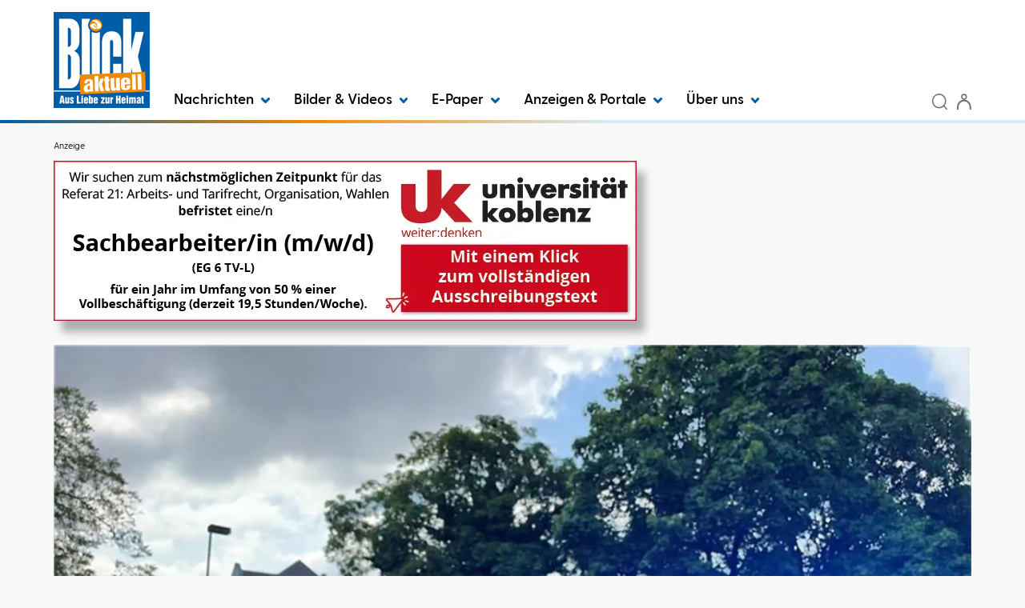

--- FILE ---
content_type: image/svg+xml
request_url: https://www.blick-aktuell.de/Layout/Custom/Icons/facebook.svg
body_size: 326
content:
<svg xmlns="http://www.w3.org/2000/svg" width="21.444" height="21.314" viewBox="0 0 21.444 21.314">
  <path id="Pfad_1607" data-name="Pfad 1607" d="M21.444,10.724a10.722,10.722,0,1,0-12.4,10.592V13.824H6.324v-3.1H9.047V8.362c0-2.687,1.6-4.172,4.05-4.172a16.488,16.488,0,0,1,2.4.209V7.038H14.145A1.55,1.55,0,0,0,12.4,8.713v2.011h2.974l-.475,3.1H12.4v7.493a10.725,10.725,0,0,0,9.047-10.592" transform="translate(0 -0.002)"/>
</svg>


--- FILE ---
content_type: text/plain; charset=utf-8
request_url: https://www.blick-aktuell.de/Statistic/ViewCount/Update
body_size: -40
content:
{
  "ViewId": 84130980,
  "LogType": 863
}